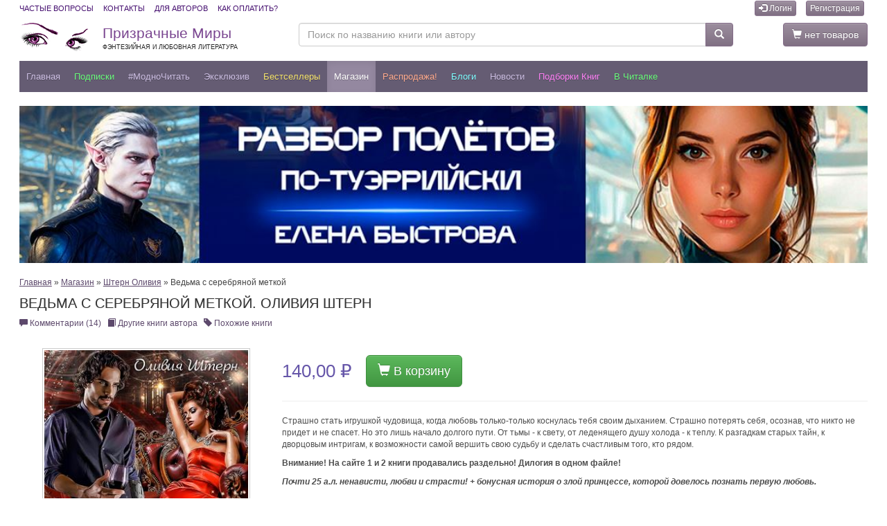

--- FILE ---
content_type: text/css
request_url: https://www.feisovet.ru/users/5824/css/global.css?36
body_size: 17307
content:
body {
	color: #333;
	font-family: Verdana,  Arial,  Helvetica;
	font-style: normal;
	font-weight: normal;
	text-decoration: none;
	font-size: medium;
	background-color: #FFFFFF;
	background-image: none;
	background-position: 0PX 0PX;
	background-repeat: repeat-x;
	background-attachment: scroll;
}
div#outer {
	min-width: 960PX;
	width: 1110px;
	margin: 0PX auto;
	border: 0PX;
}
div.closed-margin {
	padding: 0PX 0PX 0PX 0PX;
	margin: 0PX auto;
	width: auto;
}
div.closed-box {
	border-width: 0PX;
	border-style: solid;
	border-color: #990A36;
	padding: 0PX 0PX 0PX 0PX;
	margin: 0PX 0PX 0PX 0PX;
	background-color: #FFFFFF;
	background-image: none;
	background-position: 0 0;
	background-repeat: repeat-x;
	background-attachment: scroll;
	border: none;
	background: none;
}
#header {
	position: relative;
	margin: 10PX 0PX 10PX 0PX;
	min-height: 50PX;
	color: #3A3A3A;
	background-color: #FFFFFF;
	background-position: 0PX 0PX;
	background-repeat: repeat-x;
	background-attachment: scroll;
	height: 70PX;
	padding: 0PX 0PX 10PX 0PX;
	border-width: 1PX;
	font-family: inherit;
	font-size: medium;
	font-style: normal;
	font-weight: normal;
	text-decoration: none;
	background-image: url(../../../img/panel-backgrounds/repeat-x_big6-light.png);
	border-color: #DFE1E4;
	border-style: solid;
	z-index: 10;
}
#footer {
}
div.footer {
	padding: 10PX 10PX 10PX 10PX;
	background-color: #E9E7DC;
	background-image: none;
	background-position: 0 0;
	background-repeat: repeat-x;
	background-attachment: scroll;
	margin: 0PX 0PX 0PX 0PX;
	border-width: 1PX;
	border-color: #DFE1E4;
	height: auto;
	color: #2D2D2D;
	font-family: Arial, Helvetica, sans-serif;
	font-size: 12PX;
	font-style: normal;
	font-weight: normal;
	text-decoration: none;
	border-style: solid;
}
div.footer a {
	color: #2D2D2D;
}
.main-area {
	padding: 0PX 0PX 0PX 0PX;
	margin: 0PX 0PX 0PX 0PX;
	font-size: 12PX;
	color: #444444;
	position: relative;
	background-color: #E9EDFE;
	background-image: none;
	background-position: 0 0;
	background-repeat: repeat-x;
	background-attachment: scroll;
	font-family: inherit;
	font-style: normal;
	font-weight: normal;
	text-decoration: none;
	background: none;
}
.main-area a:hover {
	text-decoration: none;
}
div.panel {
	background-color: #FFFFFF;
	background-image: none;
	background-position: 0 0;
	background-repeat: repeat-x;
	background-attachment: scroll;
	margin: 0PX 0PX 20PX 0PX;
	padding: 0PX 0PX 0PX 0PX;
	border-width: 0PX;
	border-color: #DFE1E4;
	border-style: solid;
	background: none;
	border: none;
}
div.panel h3.title, div.panel h1.title {
	padding: 0PX 0PX 10PX 0PX;
	background-color: #F7AD63;
	font-weight: bold;
	background-image: none;
	background-position: 0 0;
	background-repeat: repeat-x;
	background-attachment: scroll;
	margin: 0PX 0PX 0PX 0PX;
	border-width: 0PX;
	border-color: #000000;
	border-style: solid;
	border: none;
	background: none;
}
div.panel h3.title a, div.panel h3.title a:hover, div.panel h1.title {
	font-size: 20PX;
	font-weight: normal;
	text-decoration: none;
	color: #323232;
	font-family: Arial, Helvetica, sans-serif;
	font-style: normal;
}
div.panel div.panel-body {
	margin-top: 1PX;
	padding: 0PX 0PX 0PX 0PX;
	color: #4E4E4E;
	background-color: #464646;
	background-image: none;
	background-position: 0 0;
	background-repeat: repeat-x;
	background-attachment: scroll;
	margin: 0PX 0PX 0PX 0PX;
	border-width: 0PX;
	border-color: #FFFFFF;
	border-style: solid;
	font-family: Verdana, Geneva, sans-serif;
	font-size: 12PX;
	font-style: normal;
	font-weight: normal;
	text-decoration: none;
	border: none;
	background: none;
}
div.panel div.panel-body a {
	color: #5D496C;
}
div.panel p.blog-title a {
	color: #5D496C;
	font-size: 100%;
	font-weight: bold;
	text-decoration: underline;
}
div.panel p.blog-title a:hover {
	text-decoration: none;
}
div.blog-preview {
	padding: 0PX 0PX 0PX 0PX;
}
p.blog-info {
	font-size: 11PX;
}
table.table-photos {
	width: 100%;
	background: #eee;
}
table.table-photos td {
	padding: 10PX;
	vertical-align: middle;
}
div.mbox {
	width: 81PX;
	height: 81PX;
}
div.mbox-photos {
	margin: 0PX 20PX 20PX 0PX;
	width: 83PX;
	overflow: hidden;
	float: left;
}
div.mbox-photos p {
	margin-top: 3PX;
	overflow: hidden;
}
a.mphoto {
	padding: 3PX 3PX 3PX 3PX;
}
a.box {
	border: 1PX solid #AAA;
	display: inline-block;
	cursor: pointer;
	background: #fff;
}
a.box:hover {
	border-color: #3399CC;
	background: #fff;
}
div.panel div.panel-body p.tags a {
	text-decoration: none;
	text-transform: lowercase;
	margin: 0PX 8PX 0PX 0PX;
}
div.panel div.panel-body p.tags a.selected {
	padding: 1PX 3PX 1PX 3PX;
	background-color: #3A341F;
	color: #FFCDCD;
	background-image: none;
	background-position: 0 0;
	background-repeat: repeat-x;
	background-attachment: scroll;
}
a.t0 {
	font-size: 90%;
	line-height: 100%;
}
a.t1 {
	font-size: 110%;
	line-height: 120%;
}
a.t2 {
	font-size: 130%;
	line-height: 130%;
}
a.t3 {
	font-size: 130%;
	font-weight: bold;
	line-height: 140%;
}
a.t4 {
	font-size: 150%;
	line-height: 140%;
}
a.t5 {
	font-size: 160%;
	font-weight: bold;
	line-height: 140%;
}
a.t6 {
	font-size: 170%;
	line-height: 140%;
}
a.t7 {
	font-size: 180%;
	font-weight: bold;
	line-height: 150%;
}
a.t8 {
	font-size: 190%;
	line-height: 150%;
}
a.t9 {
	font-size: 210%;
	font-weight: bold;
	line-height: 150%;
}
a.t10 {
	font-size: 240%;
	line-height: 150%;
}
table.order-form-table {
	width: 100%;
}
table.order-form-table td {
	vertical-align: top;
	padding: 3PX 10PX 3PX 0PX;
}
table.form-table {
	width: 100%;
	margin: 10PX 0PX 10PX 0PX;
}
table.form-table td {
	vertical-align: top;
	padding: 3PX 10PX 3PX 0PX;
}
table.shopping-cart {
	width: 100%;
}
table.shopping-cart td {
	vertical-align: middle;
	padding: 5PX 10PX 5PX 10PX;
}
table.shopping-cart th {
	vertical-align: middle;
	padding: 5PX 10PX 5PX 10PX;
	font-size: 90%;
	border-bottom: 1PX solid #777;
}
table.totals td {
	vertical-align: bottom;
	padding: 2PX 2PX 2PX 2PX;
	text-align: right;
}
p.error {
	font-weight: bold;
	color: #cc0000;
	margin: 5PX 0PX 10PX 0PX;
}
p.description {
	font-size: 80%;
}
div.user-greeting-container {
	position: absolute;
	width: auto;
	bottom: 0PX;
	right: 0PX;
}
div.user-greeting {
	margin: 2PX 0PX 2PX 0PX;
	padding: 2PX 10PX 2PX 10PX;
	background-color: #C1B7B3;
	color: #16001C;
	background-image: none;
	background-position: 0 0;
	background-repeat: repeat-x;
	background-attachment: scroll;
	font-size: 11PX;
	font-family: inherit;
	font-style: normal;
	border-width: 0PX;
	border-color: #6C6363;
	border-style: solid;
	font-weight: normal;
	text-decoration: none;
	background: none;
	border: none;
}
div.user-greeting a {
	color: #3C0049;
	text-decoration: underline;
}
div.user-greeting a:hover {
	text-decoration: none;
}
p.tags { font-size: 14px; }

@media (max-width: 768px) 
{
   .desktop-version { display:none; }
}


/*body { background-attachment: fixed; }*/
h2.modal-title { 
    font-size: 16px;
    font-family: Arial, Helvetica, sans-serif;
    text-transform: uppercase;
    color: #7200B5!important;
}

a.knopka 
{
   margin: 10px 10px;
   padding: 7px 20px 7px 20px; 
   font-weight: bold; 
   font-size:12px;
   display:inline-block; 
   text-align:center; 
   background: #9F51EE; 
   color: #eee !important;
   text-decoration: none !important;
   text-transform: uppercase;
   border: 1px #4B2A99 solid;

   text-shadow: 0 0 1px rgba(0,0,0,0.9);

   -webkit-border-radius: 9px; 
   -moz-border-radius: 9px; 
   border-radius: 9px;
   -moz-transform: scale(1);-webkit-transform: scale(1);-o-transform: scale(1);-ms-transform: scale(1);transform: scale(1); -webkit-transition: all 0.4s ease-in-out;-moz-transition: all 0.4s ease-in-out;-o-transition: all 0.4s ease-in-out;-ms-transition: all 0.4s ease-in-out;transition: all 0.4s ease-in-out;
}

a.knopka:hover { 
background: #BE51EE; 
color: #fff !important; -moz-transform: scale(1.1);-webkit-transform: scale(1.1);-o-transform: scale(1.1);-ms-transform: scale(1.1);transform: scale(1.1); -webkit-transition: all 0.4s ease-in-out;-moz-transition: all 0.4s ease-in-out;-o-transition: all 0.4s ease-in-out;-ms-transition: all 0.4s ease-in-out;transition: all 0.4s ease-in-out; 
}

/*
.panel, ul.page_tabs li, div.closed-box {
-webkit-border-radius: 13px;
-moz-border-radius: 13px;
border-radius: 13px;
}

#logo, div.panel p.blog-title a {
text-shadow: 2px 2px 3px #ffffff;
}

div.panel h3.title a, div.panel h3.title a:hover, div.panel h1.title {
text-shadow: 2px 2px 3px #ffffff;
}

div.closed-box {
   -webkit-box-shadow: 0 1px 20px 5px rgba(0,0,0,0.75);
   -moz-box-shadow: 0 1px 20px 5px rgba(0,0,0,0.75);
   box-shadow: 0 1px 20px 5px rgba(0,0,0,0.75);
}
*/


a.lnk-products-list-addtocart {
        background-color: #D13364;
        padding:3px 15px 3px 15px; 
        font-size: 12px; font-weight:bold; text-decoration:none;
        margin-bottom:10px; 
        color: #fff !important;  
        display: inline-block; 
        text-align: center;
        text-shadow: 0 0 1px rgba(0,0,0,0.9);

   -webkit-border-radius: 9px; 
   -moz-border-radius: 9px; 
   border-radius: 9px;

   -webkit-box-shadow: 1px 1px 2px rgba(0,0,0,0.65);
   -moz-box-shadow: 1px 1px 2px rgba(0,0,0,0.65);
   box-shadow: 1px 1px 2px rgba(0,0,0,0.65);
}

span.end-price {
color: #D13364;
}

div.panel, div.tmenu, div#header, div.footer {
-webkit-border-radius: 5px;
-moz-border-radius: 5px;
border-radius: 5px;
}
div#intro_6383 { position: relative; }
div#intro_6383 img { position: absolute; top: 10px; right: 10px; width: 200px; }
div#intro_6383 h2 { color: #AD4F2E; font-size: 28px; padding-left: 20px; margin-bottom:20px; }
div#intro_6383 p { font-size: 18px; padding-left: 20px; margin-bottom:20px; max-width: 300px; } 

div#intro_6383 a.knopka-buy 
{ 
   position: absolute; bottom: 10px; left: 10px; 
}

a.knopka-buy {
   margin: 10px 10px;
   padding: 10px 20px 10px 20px; 
   font-weight: bold; 
   font-size:16px;
   display:block; text-align:center; 
   background: #B8630E; 
   color: #eee !important;
   text-decoration: none !important;
   border: 1px #3A4615 solid;
   border-left-color: #cecece;
   border-top-color: #cecece; 
   -webkit-border-radius: 14px; 
   -moz-border-radius: 14px; 
   border-radius: 14px;
   -moz-transform: scale(1);-webkit-transform: scale(1);-o-transform: scale(1);-ms-transform: scale(1);transform: scale(1); -webkit-transition: all 0.4s ease-in-out;-moz-transition: all 0.4s ease-in-out;-o-transition: all 0.4s ease-in-out;-ms-transition: all 0.4s ease-in-out;transition: all 0.4s ease-in-out;
}

a.knopka-buy:hover  { 
  background: #472C0C; 
  color: #fff !important; -moz-transform: scale(1.1);-webkit-transform: scale(1.1);-o-transform: scale(1.1);
  -ms-transform: scale(1.1);transform: scale(1.1); -webkit-transition: all 0.4s ease-in-out;
  -moz-transition: all 0.4s ease-in-out;-o-transition: all 0.4s ease-in-out;-ms-transition: all 0.4s ease-in-out;transition: all 0.4s ease-in-out; 
}
/********************
 * FEATURE CAROUSEL *
 ********************/
.carousel-container {
  position:relative;
  width: 680px;
}
#carousel {
  height: 340px;
  width: 680px;
  /*background-color:#CCC;*/
  position:relative;
  margin-bottom:0.5em;
  font-size:12px;
  font-family: Arial;
}
.carousel-image {
  border:0px solid #fff;
  display:block;
  background: #fff;
  /*padding: 2px 2px 2px 2px; */
  width: 200px; height:300px;

/*  
  -webkit-box-reflect: below 4px -webkit-gradient(linear, left top, left bottombottom, from(transparent), color-stop(.7, transparent), to(white));  
  box-reflect: below 4px -webkit-gradient(linear, left top, left bottombottom, from(transparent), color-stop(.7, transparent), to(white));  
*/
  
  -webkit-box-shadow: 1px 3px 4px 2px rgba(0,0,0,0.55);
-moz-box-shadow: 1px 3px 4px 2px rgba(0,0,0,0.55);
box-shadow: 1px 3px 4px 2px rgba(0,0,0,0.55);
  border-collapse:separate;
  
}
.carousel-feature {
  position:absolute;
  top:-1000px;
  left:-1000px;
  border:2px solid #fff;
  cursor:pointer;
   
}
.carousel-feature .carousel-caption {
  position:absolute;
  bottom:0;
  width:100%;
  background-color:#000;
}
.carousel-feature .carousel-caption p {
  margin:0;
  padding:5px;
  font-family: Verdana;
  font-size:11px;
  line-height: 14px;
  color:white;
}
.tracker-summation-container {
  position:absolute;
  color:white;
  right:48px;
  top:230px;
  padding:3px;
  margin:3px;
  background-color:#000;
}
.tracker-individual-container {
  position:absolute;
  color:white;
  right:48px;
  top:210px;
  padding:0;
  margin:0;
}
.tracker-individual-container li {
  list-style:none;
}
.tracker-individual-container .tracker-individual-blip {
  margin:0 3px;
  padding:0 3px;
  color:white;
  text-align:center;
  background-color:#DDD;
}
.tracker-individual-container .tracker-individual-blip-selected {
  color:white;
  font-weight:bold;
  background-color:#000;
}
#carousel-left {
  position:absolute;
  bottom:33px;
  left:100px;
  cursor:pointer;
}
#carousel-right {
  position:absolute;
  bottom:33px;
  right:100px;
  cursor:pointer;
}

span.carousel-button { 
   background: #5615C6; color: #fff !important; 
   padding: 3px 6px 3px 6px; font-size: 28px; 
   text-decoration:none;
   border: 2px solid #fff;
   -webkit-box-shadow: 1px 2px 5px rgba(0,0,0,0.75); -moz-box-shadow: 1px 2px 5px rgba(0,0,0,0.75); 
   box-shadow: 1px 2px 5px rgba(0,0,0,0.75);
   border-collapse:separate;
   font-weight: bold; text-transform: uppercase;
   -webkit-border-radius: 28px; -moz-border-radius: 28px; border-radius: 28px;
}
span.carousel-button:hover {  
   background: #7234DC; 
}
li.mli, h1.title, h2.title, h3.title { text-transform: uppercase; }

div.basic-products-list-item.adv-products-list-item-286329395,
div.basic-products-list-item.adv-products-list-item-286329399,
div.basic-products-list-item.adv-products-list-item-286329353 { 
  min-height: 60px!important; 
  position:relative;
}

div.basic-products-list-item.adv-products-list-item-286329395 div.blog-preview,
div.basic-products-list-item.adv-products-list-item-286329399 div.blog-preview,
div.basic-products-list-item.adv-products-list-item-286329353 div.blog-preview
 { margin-left: 80px; }

div.basic-products-list-item.adv-products-list-item-286329395 a.mphoto,
div.basic-products-list-item.adv-products-list-item-286329399 a.mphoto,
div.basic-products-list-item.adv-products-list-item-286329353 a.mphoto
 { 
   position:absolute; top: 0px; left: 0px;
   width: 60px!important; 
   height:80px!important; 
   opacity: 1;
}

div.basic-products-list-item.adv-products-list-item-286329395 a.mphoto:hover,
div.basic-products-list-item.adv-products-list-item-286329399 a.mphoto:hover,
div.basic-products-list-item.adv-products-list-item-286329353 a.mphoto:hover
 { 
   position:absolute;
   left: -60px;
   top: -80px; 
   width: 180px!important; 
   height:240px!important;  
   z-index: 100;
   opacity: .9;
}
 
div.basic-products-list-item.adv-products-list-item-286329395 a.mphoto img,
div.basic-products-list-item.adv-products-list-item-286329399 a.mphoto img,
div.basic-products-list-item.adv-products-list-item-286329353 a.mphoto img
 { 
   width: 60px!important; 
   height:80px!important;  
   opacity: 1;
}

div.basic-products-list-item.adv-products-list-item-286329395 a.mphoto:hover img,
div.basic-products-list-item.adv-products-list-item-286329399 a.mphoto:hover img,
div.basic-products-list-item.adv-products-list-item-286329353 a.mphoto:hover img
 { 
   width: 180px!important; 
   height:240px!important; 
   opacity: .9;
}

/*div.panel-46 div.panel-body div { overflow:visible!important; }*/

div.basic-products-list-item a.mphoto,
div.basic-products-list-item a.mphoto img {
 -webkit-transition: all 0.4s ease-in-out;
 -moz-transition: all 0.4s ease-in-out;
 -o-transition: all 0.4s ease-in-out;
 -ms-transition: all 0.4s ease-in-out;
 transition: all 0.4s ease-in-out;   
}


div.panel-49.panel-49-286329395 p.blog-title a { 
 display: block;
 padding: 7px 0px;
 background: #9F51EE;
 color: #fff!important;
 text-decoration:none;
 -webkit-border-radius: 5px;
-moz-border-radius: 5px;
border-radius: 5px;
 -webkit-box-shadow: 1px 2px 5px rgba(0,0,0,0.75); -moz-box-shadow: 1px 2px 5px rgba(0,0,0,0.75); 
   box-shadow: 1px 2px 5px rgba(0,0,0,0.75);
 text-align: center;
 text-transform: uppercase;
 font-size: 12px;
 text-shadow: 0 0 1px rgba(0,0,0,0.9);
}


/*********************************************************************************************/
div.panel-49.panel-49-286329395 div.basic-other-products-item { margin-bottom: 6px; }
div.panel-49.panel-49-286329395 h3.title { display: none; }
div.panel-49.panel-49-286329395 { 
  background: none;
  border: none;
  padding: 0px 0px 0px 0px; 
}

div.panel-49.panel-49-286329395 p.blog-title { padding: 1px 2px; }
div.panel-49.panel-49-286329395 p.blog-title a:hover { 
 background: #BE51EE;
}

/**************************************/
a#logo {
   display:inline-block;
   text-shadow: 0 0 8px rgba(143, 19, 198,0.8);

   /*color: rgba(0, 0, 0, 0.5);
   text-shadow: 0 0 8px rgba(80, 80, 80, 0.8);  */
   
   -webkit-transition: all 0.4s ease-in-out;
 -moz-transition: all 0.4s ease-in-out;
 -o-transition: all 0.4s ease-in-out;
 -ms-transition: all 0.4s ease-in-out;
 transition: all 0.4s ease-in-out;   
}

a#logo:hover  {
  text-shadow: 0 0 1px rgba(0,0,0,0.9);
}

h1.title, h3.title { text-shadow: 0 0 1px rgba(0,0,0,0.2); }
li.mli a { text-shadow: 0 0 1px rgba(0,0,0,0.9); }
li.mli a:hover { text-shadow: 0 0 3px rgba(255,255,255,0.5); }


img.carousel-image {
 filter: blur(1px); -webkit-filter: blur(1px); -moz-filter: blur(1px);
-o-filter: blur(1px); -ms-filter: blur(1px);
}

img.carousel-image:hover {
 filter: none; -webkit-filter: blur(0px); -moz-filter: blur(0px); -ms-filter: blur(0px);
}

/**********************************************/
a.sitelinkbutton 
{
   background: #8615C6; 
   color: #fff!important;
   text-transform: uppercase;
}
a.sitelinkbutton:hover { 
   background: #E723DF; 
   color: #fff!important; 
}

div.adv-featured-products-item-286329346 {
  margin-right: 2px;
  position: relative;
  height: 375px;
}

div.adv-featured-products-item-286329346 a.lnk-products-list-addtocart {
  position: absolute; bottom: 1px; left:40px;
}

div.adv-products-list-item-286329346 a.mphoto.box { margin-right: 30px; }

div.adv-other-products-item-286329346 a.mphoto.box { 
margin-left: 30px; 
margin-right: 3px; 
}

div.panel-body p.navigation-bar { font-size: 9px; }
div.panel-body p.navigation-bar a { text-decoration: none; font-size: 11px; }
div.panel-body p.navigation-bar a:hover { text-decoration: underline; }
div.knopki-social {
  background: #fff; 
  padding: 10px 10px; 
  border: 1px solid #DFE1E4;
  -webkit-border-radius: 5px;
-moz-border-radius: 5px;
border-radius: 5px;
margin-bottom: 20px; 
}

a.knopka.buy {
  background-image: url(../../../users/5824/photos/editor/design/knopka-buy.png);
  background-position: 10px center;
  padding-left: 40px;
  background-repeat: no-repeat;
  min-width: 100px;
}

a.knopka.samizdat {
  background-color: #4B15C6;
  background-image: url(../../../users/5824/photos/editor/design/knopka-pen.png);
  background-position: 10px 1px;
  padding-left: 40px;
  background-repeat: no-repeat;
  min-width: 100px;
  display:none;
}

a.knopka.prodaman {
  background-color: #7D9685;
  background-image: url(../../../users/5824/photos/editor/icons/prodaman.png);
  background-position: 10px 9px;
  padding-left: 40px;
  background-repeat: no-repeat;
  min-width: 100px;
  border-color: #777777;
}

a.knopka.website {
  background-color: #DD5CD7;
  background-image: url(../../../users/5824/photos/editor/icons/web_browser.png);
  background-position: 10px 3px;
  padding-left: 40px;
  background-repeat: no-repeat;
  min-width: 100px;
  display:none;
}

a.knopka.vkontakte {
  background-color: #8AB2FF;
  background-image: url(../../../users/5824/photos/editor/icons/vk24x24.png);
  background-position: 10px 2px;
  padding-left: 40px;
  background-repeat: no-repeat;
  min-width: 100px;
  display:none;
}

a.knopka.kniga {
  background-color: #60B328;
  background-image: url(../../../users/5824/photos/editor/icons/books.png);
  background-position: 10px 2px;
  padding-left: 40px;
  background-repeat: no-repeat;
  min-width: 100px;
}

a.knopka.blog {
  background: #9975CE url(../../../img/icons/icon-blog.png) no-repeat 12px center;
  padding-left: 40px;
  min-width: 100px;
}


div.go-to-shopping-cart-class { text-align: right; }

div.go-to-shopping-cart-class a, div.add-to-shopping-cart a {
   padding: 5px 10px 5px 10px; 
   font-weight: bold; 
   font-size:12px!important;
   display:inline-block; 
   text-align:center; 
   background: #9F51EE; 
   color: #eee !important;
   text-decoration: none !important;
   text-transform: uppercase;
   border: 1px #4B2A99 solid;

   text-shadow: 0 0 1px rgba(0,0,0,0.9);

   -webkit-border-radius: 9px; 
   -moz-border-radius: 9px; 
   border-radius: 9px;
   -moz-transform: scale(.95);-webkit-transform: scale(.95);-o-transform: scale(.95);-ms-transform: scale(.95);transform: scale(.95); -webkit-transition: all 0.4s ease-in-out;-moz-transition: all 0.4s ease-in-out;-o-transition: all 0.4s ease-in-out;-ms-transition: all 0.4s ease-in-out;transition: all 0.4s ease-in-out;  

  background-image: url(../../../users/5824/photos/editor/design/knopka-buy.png);
  background-position: 10px center;
  padding-left: 40px;
  background-repeat: no-repeat;
  min-width: 100px;
}

div.go-to-shopping-cart-class a:hover, div.add-to-shopping-cart a:hover  {
  -moz-transform: scale(1);-webkit-transform: scale(1);-o-transform: scale(1);-ms-transform: scale(1);transform: scale(1); -webkit-transition: all 0.4s ease-in-out;-moz-transition: all 0.4s ease-in-out;-o-transition: all 0.4s ease-in-out;-ms-transition: all 0.4s ease-in-out;transition: all 0.4s ease-in-out;
}


a.knopka.buy.labirint {
  background-color: #5170EE;
}
a.knopka.buy.litres {
  background-color: #51C2EE;
}
div#header { background: none; border:none; }
img.eyes { position: absolute; top: 10px; left: -1px; z-index: -100; }

div.slogan {
   position: absolute; bottom: 10px; left: 168px;
   font-size: 13px; color: #222; text-transform: uppercase;
}

input.search-fld { width: 201px; }

div#header div.yashare-auto-init {
  position: absolute; top: 20px; right: 310px;
}

div.tel { 
position: absolute; 
top: 24px; left: 530px; 
color: #333; font-size: 12px; line-height: 18px; 
text-align:center;
width: 350px;
text-transform: uppercase;
}
div.tel span { font-size: 18px; }

div.ads { 
position: absolute; 
top: 0px; right: 20px; 
color: #333; 
font-weight:bold;
font-size: 10px; 
text-align:right;
width: 650px;
text-transform: uppercase;
}

div.ads a { text-decoration:none; }
div.ads a:hover { text-decoration:underline; }

@-webkit-keyframes galleryScaleDown1 {
  0% { text-shadow: 0 0 38px rgba(143, 19, 198, 0.9); color: rgba(143, 19, 198, .2); }
  100% { text-shadow: 0 0 8px rgba(143, 19, 198,0.8); color: #8F13C6; }
}
@-moz-keyframes galleryScaleDown1 {
  0% { text-shadow: 0 0 38px rgba(143, 19, 198, 0.9); color: rgba(143, 19, 198, .2); }
  100% { text-shadow: 0 0 8px rgba(143, 19, 198,0.8); color: #8F13C6; }
}
@-o-keyframes galleryScaleDown1 {
  0% { text-shadow: 0 0 38px rgba(143, 19, 198, 0.9); color: rgba(143, 19, 198, .2); }
  100% { text-shadow: 0 0 8px rgba(143, 19, 198,0.8); color: #8F13C6; }
}
@-ms-keyframes galleryScaleDown1 {
  0% { text-shadow: 0 0 38px rgba(143, 19, 198, 0.9); color: rgba(143, 19, 198, .2); }
  100% { text-shadow: 0 0 8px rgba(143, 19, 198,0.8); color: #8F13C6; }
}
@keyframes galleryScaleDown1 {
  0% { text-shadow: 0 0 38px rgba(143, 19, 198, 0.9); color: rgba(143, 19, 198, .2); }
  100% { text-shadow: 0 0 8px rgba(143, 19, 198,0.8); color: #8F13C6; }
}

/*
a#logo
{
	-webkit-animation: galleryScaleDown1 2.5s ease-in-out;
	-moz-animation: galleryScaleDown1 2.5s ease-in-out;
	-o-animation: galleryScaleDown1 2.5s ease-in-out;
	-ms-animation: galleryScaleDown1 2.5s ease-in-out;
	animation: galleryScaleDown1 2.5s ease-in-out;
}
*/

div.book-load-block { background: #eee; padding: 10px 10px; border: 1px solid #aaa; margin-bottom: 20px; }
div.book-load-block p { font-size: 11px; }

p.book-not-loaded { padding: 5px 10px; color: #fff!important; background: #cc0000;  }
p.book-loaded { color: #111!important;  }
p.book-loaded a { color: #111; font-weight:bold; }

p.book-not-loaded-error { margin: 10px 0px 10px 0px; padding: 5px 10px; color: #fff!important; background: #cc0000;  }

div.unpdaid-orders { 
  display:block; 
  margin: 0px 0px 15px 0px; 
  background: #E400E1;
  color: #eee;
  padding: 15px 10px;
  font-size: 12px; 
  border-radius: 5px;

}

div.unpdaid-orders a { color: #fff; }


/**** 11.Nov.2014 *************************************************************************************/
div.book-load-methods div.load-method { background: #ccc; padding: 10px 10px; color: #111!important; }
div.book-load-methods a.a-method { background: #eee; padding: 10px 15px; display:inline-block; color: #111; text-transform:uppercase; }
div.book-load-methods a.a-method.selected { background: #ccc; font-weight:bold; text-decoration:none; }
div.panel div.panel-body p.tags a.selected {
  background-color: #7813C6;
  color: #FFF;
}

a.t0 {
	font-size: 90%;
	line-height: 100%;
}
a.t1 {
	font-size: 100%;
	line-height: 100%;
}
a.t2 {
	font-size: 105%;
	line-height: 110%;
}
a.t3 {
	font-size: 110%;
	font-weight: bold;
	line-height: 110%;
}
a.t4 {
	font-size: 120%;
	line-height: 120%;
}
a.t5 {
	font-size: 120%;
	font-weight: bold;
	line-height: 120%;
}
a.t6 {
	font-size: 130%;
	line-height: 130%;
}
a.t7 {
	font-size: 130%;
	font-weight: bold;
	line-height: 130%;
}
a.t8 {
	font-size: 140%;
	line-height: 140%;
}
a.t9 {
	font-size: 140%;
	font-weight: bold;
	line-height: 140%;
}
a.t10 {
	font-size: 150%;
	line-height: 150%;
}

div#sb-body { background: #fff; }
div#sb-player.html { 
  font-size: 12px;
  color: #222;
}

div#sb-player.html p { margin: 10px 20px; }
div.excerpt { display:none; }

div.book-discount, p.book-discount
{
 margin: 10px 0px 10px 0px;
 min-height: 64px;
 display: inline-block;
 width: 270px;
 padding: 20px 20px 10px 90px;
 /*color: #fff;background: #FF45BC url(../../../users/5824/photos/editor/design/bag-red.png) no-repeat 10px center;*/
 color: #71137E;background: #FBE8FF url(../../../users/5824/photos/editor/design/bag-red.png) no-repeat 10px center;
 font-size: 11px; 
 line-height: 14px;
 /*font-weight:bold;*/
 
 -webkit-border-radius: 20px;
-moz-border-radius: 20px;
border-radius: 20px;
 /*border: 1px solid #8449B3;*/
 -webkit-box-shadow: 1px 2px 5px rgba(0,0,0,0.75); -moz-box-shadow: 1px 2px 5px rgba(0,0,0,0.75); 
   box-shadow: 1px 2px 5px rgba(0,0,0,0.75);
}

a.sitelinkbutton.lnk-pay-online { font-size: 12px; }
div.sbtn-block p  { margin-bottom: 5px; }
div.sbtn-block a.sbtn { display: block; }


a.sbtn {
  display: inline-block;
  padding: 10px 20px 10px 50px; 
  text-align: center;
  text-decoration: none!important;
  text-transform: uppercase; 
  color: #efefef!important;
  font-size: 18px; 
  font-weight:bold;
  border: 1px solid #eee;
  -webkit-border-radius: 10px;
  -moz-border-radius: 10px;
  border-radius: 10px; 
  text-shadow: 0 0 1px rgba(0,0,0,0.9);
}

a.sbtn:hover { background-color: #8580FF; color: #fff!important; }

a.sbtn.vk {
  background: #8AB2FF url(../../../users/5824/photos/editor/icons/vk24x24.png) 10px center no-repeat;
}

a.sbtn.fb {
  background: #8A8CFF url(../../../users/5824/photos/editor/icons/fb24x24.png) 10px center no-repeat;
}

a.sbtn.twitter {
  background: #8AD1FF url(../../../users/5824/photos/editor/icons/twitter24x24.png) 10px center no-repeat;
}

a.sbtn.telegram {
  background: #a3b4c3 url(../../../users/5824/photos/editor/icons/telegram24x24.png) 10px center no-repeat;
}

a.sbtn.instagram {
  background: #c2a3c3 url(../../../users/5824/photos/editor/icons/instagram24x24.png) 10px center no-repeat;
}
@media (max-width: 767px) 
{
  div.genre-menu { display:none; }
  div.panel-50.panel-book-categories, div.authors-discounted-list, .hidden-block { display:none; }
}

div.genre-menu { margin: 10px 0px 20px 0px; }
div.genre-menu p { text-align: center; }
div.genre-menu p a {
 font-family: Arial,  Helvetica,  sans-serif;
 font-size: 12px;
 font-weight: bold;

 display: inline-block;
 padding: 5px 10px;
 margin: 4px 2px 4px 2px; 

 background: #7d6d83;
 color: #FFF!important;
 
 text-decoration: none;
 text-transform: uppercase;
 text-shadow: 0 0 1px rgba(0,0,0,0.8);

 -webkit-border-radius: 5px;
 -moz-border-radius: 5px;
 border-radius: 5px;
}

div.genre-menu p a:hover { 
  /*text-shadow: 0 0 3px rgba(254, 254, 254,0.8);*/
  background: #69596f;
}

div.genre-menu p a.kur-roman { background: #c93811; }
div.genre-menu p a.kur-roman:hover { background: #a92801; }

div.genre-menu p a.sneg-fable { background: #4fa3ea; }
div.genre-menu p a.sneg-fable:hover { background: #2e7abb; }

div.genre-menu p a.zvezda { 
  background: #2FCC33; 
}

div.genre-menu p a.zvezda:hover { 
  background: #2AA02D; 
}

.slick-list{padding:0 5% 0 0!important;}

.slick-dots li button { color:transparent; background: #dacfdc; text-size: 1px; width:5px; height:5px; border-radius: 5px; }
.slick-dots li.slick-active button { background: #c77ad6; }
div.last-comments {  }
div.newsticker-container { position:relative;margin-bottom: 0px; overflow: hidden; width:280px; height:300px; }
div.user-comment-block { margin: 10px 0px 0px 0px; border-bottom: 1px dotted #ccc; padding: 0px 0px 10px 0px; }
a.user-nickname {}
a.user-comment-body { text-decoration:none!important; text-style:oblique; }

table.table-partners { widht: 100%; }

table.table-partners td h3 { 
  text-transform: uppercase; 
  margin-bottom: 10px; 
  font-size: 16px; 
  color: #333!important; 
}


div#intro_6385 { position: relative; }
div#intro_6385 div.intro-frame { position: absolute; top: 0px; left: 0px; }
div#intro_6385 div.intro-frame h3.slide-title {
  position: absolute; 
  color: #5e2b0a;
  display:inline-block;
  width: 400px;
  top: 15px; left: 500px;
  font-size: 36px;
  font-family: 'Times New Roman';
  font-weight: bold;
  line-height: 42px;
  text-shadow: 0 0 18px rgba(164, 78, 15, 0.9);
}

div#intro_6385 div.intro-frame h3.slide-title.book {
  font-size: 48px;
  line-height: 44px;
  color: #782a00;
  text-shadow: 0 0 8px rgba(164, 78, 15, 0.5);
}

div#intro_6385 div.intro-frame a.slide-buy {
  background: #CB33D1 url(../../../users/5824/photos/editor/design/knopka-buy.png) no-repeat 10px center;
  padding: 8px 20px 8px 60px;
  color: #fff; 
  font-size: 14px;
  /*font-weight:bold;*/
  text-transform: uppercase;
  text-decoration: none; 
  -webkit-border-radius: 10px;
  -moz-border-radius: 10px;
  border-radius: 10px;
   -webkit-box-shadow: 1px 2px 5px rgba(0,0,0,0.75); -moz-box-shadow: 1px 2px 5px rgba(0,0,0,0.75); 
   box-shadow: 1px 2px 5px rgba(0,0,0,0.75);
  display:inline-block; 
  position: absolute; bottom: 10px; left: 800px;
}

div#intro_6385 div.intro-frame a.slide-buy:hover {
 background-color: #731677;
}


@-webkit-keyframes galleryScaleDown {
  0% { -webkit-transform: scale(1.4,1.4); opacity: 0; }
  100% { -webkit-transform: scale(1,1); opacity: 1; }
}
@-moz-keyframes galleryScaleDown {
  0% { -moz-transform: scale(1.4,1.4); opacity: 0; }
  100% { -moz-transform: scale(1,1); opacity: 1; }
}
@-o-keyframes galleryScaleDown {
  0% { -o-transform: scale(1.4,1.4); opacity: 0; }
  100% { -o-transform: scale(1,1); opacity: 1; }
}
@-ms-keyframes galleryScaleDown {
  0% { -ms-transform: scale(1.4,1.4); opacity: 0; }
  100% { -ms-transform: scale(1,1); opacity: 1; }
}
@keyframes galleryScaleDown {
  0% { transform: scale(1.4,1.4); opacity: 0; }
  100% { transform: scale(1,1); opacity: 1; }
}

div#intro_6385 div.intro-frame h3.slide-title 
{
	-webkit-animation: galleryScaleDown 0.6s ease-in-out;
	-moz-animation: galleryScaleDown 0.6s ease-in-out;
	-o-animation: galleryScaleDown 0.6s ease-in-out;
	-ms-animation: galleryScaleDown 0.6s ease-in-out;
	animation: galleryScaleDown 0.6s ease-in-out;
}

/*********************************************/
/*
div.adv-featured-products-item-286329346.featured-item a.mphoto, 
div.adv-products-list-item-286329346.featured-item a.mphoto,
*/

div.adv-other-products-item-286329346.featured-item a.mphoto, 
div.detailed-picture { position: relative; }

/***** 33601 **********/

div.adv-featured-products-item-286329346.featured-item span.featured-item, 
div.adv-other-products-item-286329346.featured-item span.featured-item, 
div.adv-products-list-item-286329346.featured-item span.featured-item, 
div.detailed-picture span.featured-item
{
  width:100px;height:100px; 
  position:absolute; top: 1px; left: 1px;
  background: url(../../../users/5824/photos/editor/design/Recommended2.png) 0px 0px no-repeat;
}


/***********************/
p.class-robokassa a.sitelinkbutton { font-size: 10px;  }


table.twos { width: 100%; }
table.twos td { padding: 10px 10px; }

div.moderated-info { 
  display: block;
  padding: 10px 20px;
  background: #B215C6;
  color: #fff;
  font-weight: bold; 
}


table.table-purchases { width: 100%; }

table.table-purchases td, 
table.table-purchases th { font-size: 11px; text-align: center; vertical-align: middle!important; 
   padding: 2px 3px; border: 1px dotted #ccc;
}

table.table-purchases th { text-align: center; background: #7813C6; color: #fff; }

table.table-purchases tr.tr-head th    { font-weight: bold; }
table.table-purchases tr.tr-unpaid td  { font-weight: bold; }
table.table-purchases tr.tr-paid td    { font-weight: normal; }
table.table-purchases tr.alt td { background: #eee; }

table.table-purchases td { padding: 2px 3px; border: 1px dotted #ccc; }


/*****************************************************/
table.table-payments { width: 100%; }

table.table-payments td, 
table.table-payments th { font-size: 11px; text-align: center; vertical-align: middle!important; 
   padding: 5px 13px; border: 1px dotted #ccc;
}

table.table-payments th { text-align: center; background: #7813C6; color: #fff; }
table.table-payments tr.tr-head th    { font-weight: bold; }
table.table-payments td { padding: 5px 13px; border: 1px dotted #ccc; }
table.table-payments tr.alt td { background: #eee; }

/*********************************************************/
div.blog-text h2 { 
  font-size: 16px;
  font-family: Arial, Helvetica, sans-serif; 
  text-transform: uppercase; 
  color: #6c507d!important;
  /*font-weight: normal;*/
}
div.marq { 
  display:block; color: #8F13C6; font-size: 18px; font-weight:bold; 
  padding: 5px 5px;
  text-shadow: 1px 1px 3px #05175c, 0 0 1em rgba(255, 253, 194, 0.89);
}

li>a#menu_item_62807 { color: #FF81F5!important; }
li>a#menu_item_62806 { color: #FFAB8D!important; }
li>a#menu_item_62827 { color: #7EFFFF!important; }
li>a#menu_item_62821 { color: #f5e46d!important; }

li>a#menu_item_62835 { color: #6aff7c!important; }
li>a#menu_item_62830 { color: #6aff7c!important; }
div.author-of-the-day {
  background: #fff url(../../../users/5824/photos/editor/design/day-author-bg-2.jpg) no-repeat bottom left;
}

div.newsticker-horizontal-container {
  width: 278px;
  height: 292px;
  overflow: hidden;
  position: relative;
  margin-bottom: 10px;
  margin-top: 10px;
}

div.author-of-the-day div.panel-body { 
  -webkit-border-radius: 10px;
  -moz-border-radius: 10px;
  border-radius: 10px;
  /*border: 1px solid #EDC3FF;*/
  /*background: #8A8CFF;*/
  padding: 4px 4px;
  height: 100px;
  
  position:relative;
}

div.author-of-the-day p.author-name { text-align: left; margin: 0px 0px 5px 0px; padding: 0px 0px 0px 0px; }
div.author-of-the-day p.author-name a {
  text-decoration:none;
  font-weight: bold;
  font-size: 14px; 
  line-height: 22px;
  color: #bb3be0;
}

div.author-of-the-day p.author-name a span {
  text-transform: uppercase;
  font-weight: normal;
  font-size: 28px; 
  line-height: 40px; 
}

div.author-of-the-day a.knopka.about-author { 
  padding: 2px 8px 2px 8px;
  position: absolute; bottom: 1px; right: 0px;
  font-size: 9px;
  text-transform: none;
}

div.detailed-picture-author img.daily-author-photo 
{ 
width: 70px; 

-webkit-border-radius: 10px;
-moz-border-radius: 10px;
border-radius: 10px;

-webkit-box-shadow: 1px 2px 5px rgba(0,0,0,0.75); 
-moz-box-shadow: 1px 2px 5px rgba(0,0,0,0.75); 
box-shadow: 1px 2px 5px rgba(0,0,0,0.75);
border: 1px solid #fff;
}

div.detailed-picture-author { float:left; margin-right: 10px; height: 100px; }

div.newsticker-horizontal-container-int { 
  width: 3400px; 
  height: 282px; 
  position: absolute; top: 0px; left: 0px;
}

div.newsticker-horizontal-container-int div.authors-book {
 display: inline-block; 
 width: 238px;
 text-align: center; 
 margin: 0px 0px 20px 0px;
 padding: 0px 20px 0px 20px;
 position: relative;
 float: left;
}

div.authors-book div.book-cover { margin-bottom: 10px; }

div.book-cover img.authors-book-photo { 
  -webkit-box-shadow: 1px 5px 15px rgba(0,0,0,0.85); 
  -moz-box-shadow: 1px 5px 15px rgba(0,0,0,0.85); 
  box-shadow: 1px 5px 15px rgba(0,0,0,0.85);
  /*width: 270px;*/
} 

div.authors-book p.book-title a {
  text-decoration:none;
  color: #6C13C6;
  font-size: 80%;
  font-weight: bold;
}
div.panel p.blog-title a,
div.panel a.more { 
  text-decoration: none;
  border-bottom: 1px dotted #B687E2; 
}

div.panel p.blog-title a:hover,
div.panel a.more:hover { 
  text-decoration: none;
  border-bottom: 1px dotted #6C13C6; 
}

div.panel-45-286329346 div.panel-body div { overflow: visible!important; }

div.adv-top-products-item-286329346 {
  position: relative; 
  height: 310px;
}

div.adv-top-products-item-286329346 a.lnk-products-list-addtocart {
  position:absolute;
  bottom: 10px; 
  left: 20px;
}

div.panel-45-286329346 div.repeat-padding { margin-right: 2px; }
div.panel-45-286329346 p.blog-title a { font-size: 12px; }

div.panel-45-286329346 div.blog-preview { padding-top: 170px; }

div.adv-top-products-item-286329346 a.mphoto.box,
div.adv-top-products-item-286329346 a.mphoto.box img
 { width: 120px!important; height: 160px!important; }


a.lnk-products-list-addtocart:hover { background-color: #97143D; }

div.adv-top-products-item-286329346 a.mphoto:hover
 { 
   position:absolute;
   left: -30px;
   top: -40px; 
   width: 180px!important; 
   height:240px!important;  
   z-index: 100;
   opacity: 1;
}

div.adv-top-products-item-286329346 a.mphoto:hover img
 { 
   width: 180px!important; 
   height:240px!important; 
   opacity: 1;
}
div.adv-featured-products-item-286329346, 
div.adv-products-list-item-286329346
{
  position: relative; 
  height: 330px;
}

div.adv-products-list-item-286329346 { width: 190px; }
div.adv-featured-products-item-286329346 { width: 175px; }

div.adv-featured-products-item-286329346 a.lnk-products-list-addtocart
{
  position:absolute;
  bottom: -73px; 
  left: 30px;
}

div.adv-products-list-item-286329346 a.lnk-products-list-addtocart {
  position:absolute;
  top: 90px; 
  left: 30px;
}


div.panel-mainpage-random-books div.repeat-padding,
div.panel-46-286329346 div.repeat-padding,
div.adv-products-list-item-286329346 div { margin-right: 2px!important; }

div.panel-mainpage-random-books p.blog-title a,
div.adv-products-list-item-286329346  p.blog-title a { font-size: 12px; }

div.adv-featured-products-item-286329346 a.mphoto.box,
div.adv-featured-products-item-286329346 a.mphoto.box img
 { width: 150px!important; height: 200px!important; }

div.adv-products-list-item-286329346 a.mphoto.box,
div.adv-products-list-item-286329346 a.mphoto.box img
 { width: 150px!important; height: 200px!important; }


/****************************************************************/
div.adv-products-list-item-286329346,
div.adv-featured-products-item-286329346,
div.adv-top-products-item-286329346 { 
  position:relative;
}

div.adv-products-list-item-286329346 a.mphoto,
div.adv-featured-products-item-286329346 a.mphoto,
div.adv-top-products-item-286329346 a.mphoto
 { 
   position:absolute; top: 0px; left: 0px;
   opacity: 1;
}

div.adv-products-list-item-286329346 a.mphoto:hover,
div.adv-featured-products-item-286329346 a.mphoto:hover
 { 
   position:absolute;
   left: -10px;
   top: -20px; 
   width: 180px!important; 
   height:240px!important;  
   z-index: 100;
   opacity: 1;
}
 
div.adv-products-list-item-286329346 a.mphoto:hover img,
div.adv-featured-products-item-286329346 a.mphoto:hover img
 { 
   width: 180px!important; 
   height:240px!important; 
   opacity: 1;
}



div.adv-products-list-item-286329346 div.blog-preview {
  position: absolute; top: 215px; left: 0px; width: 175px; height: 50px;
}
div.adv-featured-products-item-286329346 div.blog-preview { 
  position: absolute; top: 215px; left: 0px; width: 175px; height: 50px;
}

/*
div.panel-mainpage-random-books div.panel-body div,
div.panel-46-286329346 div.panel-body div, 
div.panel-148-newbookauthors div.panel-body div,
div.panel-149-newbooks div.panel-body div,
div.panel-148-bestbooks div.panel-body div { overflow: visible!important; }
*/

div.adv-products-list-item-286329346 a.mphoto,
div.adv-products-list-item-286329346 a.mphoto img,
div.adv-featured-products-item-286329346 a.mphoto,
div.adv-featured-products-item-286329346 a.mphoto img,
div.adv-top-products-item-286329346 a.mphoto,
div.adv-top-products-item-286329346 a.mphoto img
 {
 -webkit-transition: all 0.4s ease-in-out;
 -moz-transition: all 0.4s ease-in-out;
 -o-transition: all 0.4s ease-in-out;
 -ms-transition: all 0.4s ease-in-out;
 transition: all 0.4s ease-in-out;   
}

div.adv-featured-products-item-286329346 span.featured-item
{
  width:100px;height:100px; 
  position:absolute; top: 1px; left: 1px;
  background: url(../../../users/5824/photos/editor/design/Recommended2.png) 0px 0px no-repeat;
}


/******************************/
div.panel-148-newbookauthors div.repeat-padding,
div.panel-149-newbooks div.repeat-padding,
div.panel-148-bestbooks div.repeat-padding { margin-right: 2px!important; }
div.categories-products-list-286329346 h3.title { text-align: center; }
p.sub-level-authors { line-height: 20px; text-align: center; }
p.sub-level-authors span { padding: 2px 5px 2px 5px; display:inline-block; }
p.sub-level-authors span.new-books { position: relative; padding: 1px 20px 1px 5px; display:inline-block; }
p.sub-level-authors a { font-size: 12px!important; text-decoration: none; display:inline-block; }
/*p.sub-level-authors a:hover { font-size: 12px!important; text-decoration: none; }*/


p.sub-level-authors a {
  -moz-transform: scale(1);-webkit-transform: scale(1);-o-transform: scale(1);-ms-transform: scale(1);transform: scale(1); -webkit-transition: all 0.4s ease-in-out;-moz-transition: all 0.4s ease-in-out;-o-transition: all 0.4s ease-in-out;-ms-transition: all 0.4s ease-in-out;transition: all 0.4s ease-in-out;
}

p.sub-level-authors a:hover {
  color: #EE18B3!important;
  -moz-transform: scale(1.1);-webkit-transform: scale(1.1);-o-transform: scale(1.1);-ms-transform: scale(1.1);transform: scale(1.1); 
}


p.sub-level-authors span.selected { font-weight: bold; padding: 1px 24px 1px 5px; }

p.sub-level-authors sup { 
  display: inline-block;
  font-size: 9px; 
  color: #FF00B8;
  position:absolute;
  top: 1px;
  right: 5px; 
  padding-left: 3px;
  cursor: pointer;
}
div.int-container { position: relative; width: 1088px; height: 200px; overflow:hidden; }
div.int-container a img { position:absolute; top:10px; left:15px;}
a.btn-eromagia img {
  -webkit-border-radius: 10px;
  -moz-border-radius: 10px;
  border-radius: 10px;
  /*-webkit-box-shadow: 1px 2px 5px rgba(0,0,0,0.75);
  -moz-box-shadow: 1px 2px 5px rgba(0,0,0,0.75);
  box-shadow: 1px 2px 5px rgba(0,0,0,0.75);*/
  border: 1px solid #d7b0c7;
}
p.class-robokassa { padding-top: 20px; }

.personal-card-block { position:relative; display:inline-block; }
.personal-card-block span { width: 200px; display:inline-block; text-align:center; color: #fff; font-size: 11px; text-transform:uppercase; }

.personal-card-block span.card-name { position:absolute; left: 50%; margin-left:-100px; bottom: 46%;  }
.personal-card-block span.card-number { position:absolute; left: 50%; margin-left:-100px; margin-top: 20px; bottom: 36%;  }

div.feisovet-account-dash h3 { 
  font-size: 12px!important;
  color: #6e5776;
  text-transform:uppercase;
  margin:1px 0px 6px 0px!important; 
  font-weight:bold; 
}

a.what-is-discount { 
  position:absolute;
  top: 210px;
  left: 80px;
  font-size: 9px; padding: 3px 5px;
}

div.feisovet-account-dash div.panel-body p { margin-bottom: 10px; }
div.feisovet-account-dash div.panel-body ul { list-style-type: square; }
div.feisovet-account-dash div.panel-body ul li { color: #715771; margin: 5px 0px 5px 0px; font-size: 12px; border-bottom: 1px dotted #ccc; }
div.feisovet-account-dash div.panel-body ul li span { color: #222; }
div.feisovet-account-dash div.panel-body ul li span.card-discount-figure { font-size: 12px; color: #65428a; font-weight:bold; float:right; }

div.feisovet-account-dash span.card-discount-figure { font-size: 12px; color: #65428a; font-weight:bold; }

p.asterisk-notice { color: #888; margin-bottom: 6px; font-size: 11px; }

div.feisovet-cards-table { height: 200px; }
table.feisovet-cards-table { width: 100%; }
table.feisovet-cards-table td a { position:relative; }
table.feisovet-cards-table td img {
  position:absolute;
  top:0px; left:0px; 
  width: 150px; height: 141px; 
  text-align:center; 
  -webkit-transition: all 0.4s ease-in-out;
  -moz-transition: all 0.4s ease-in-out;
  -o-transition: all 0.4s ease-in-out;
  -ms-transition: all 0.4s ease-in-out;
  transition: all 0.4s ease-in-out;   
  opacity:1;
}
table.feisovet-cards-table td img:hover { 
  width: 312px; height: 294px; 
  left:-70px; top:-60px; 
  z-index: 1000;
  opacity:.8;
}

/***********************************************************/
div.exclusive-detailed-book-message {
  margin-top: 10px;
  padding: 25px 120px 25px 3px;
  background: url(../../../users/5824/photos/editor/icons/exclusive-bg1.jpg) right center no-repeat;
  color: #721c69;
  font-size: 12px;
  -webkit-border-radius: 20px; -moz-border-radius: 20px; border-radius: 20px;
  float:right;
  width: 300px;
  margin: 1px 10px 20px 0px;
}

div.exclusive-detailed-book-message span { 
  font-family: Arial;
  font-size: 22px; line-height: 28px; text-transform: uppercase;
}

div.exclusive-detailed-book-message a.more { 
  font-size: 10px; text-transform: uppercase; 
}

/***********************************************************/
div.exclusive-detailed-author-message {
  color: #721c69;
  font-size: 12px;
  display: block;
  margin: 0px 0px 10px 0px;
}

div.exclusive-detailed-author-message span { 
  font-family: Arial;
  font-size: 18px; line-height: 18px; text-transform: uppercase; 
  display: inline-block;
  margin: 0px 0px 5px 0px;
}

div.panel-46-286329346 a.knopka.samizdat,
div.panel-46-286329346 a.more,
div.exclusive-detailed-author-message a.more { 
  font-size: 10px; 
  text-transform: uppercase; 
  background: none;
  padding: 0px 0px 0px 0px!important;
  color: #7813C6!important;
  text-shadow: none!important;
  border: none;
  border-bottom: 1px dotted #7813C6!important;
  border-radius: 0px!important;
  min-width: 20px;
  margin: 0px 0px 0px 0px!important;
}

h3.text-title { 
  font-size: 28px!important;color: #BE00FF;
  text-transform:uppercase;margin-bottom:1px!important; font-weight:normal; 
}

/*
div.panel-46-286329395 div.adv-products-list-item-286329395.featured-item 
{
  height: 88px;
  padding: 0px 120px 0px 3px;
  background: #fff url(../../../users/5824/photos/editor/icons/Exclusive-Author-Bg6.jpg) right -3px no-repeat;
  color: #721c69;
  -webkit-border-radius: 20px; -moz-border-radius: 20px; border-radius: 20px;
}
*/

div.panel-47-286329395.featured-item {
  background: #fff url(../../../users/5824/photos/editor/icons/Exclusive-Author-Bg6.jpg) right bottom no-repeat;
}

div.panel-account-exclusive-books div.repeat-padding { margin-right: 2px!important; }

div.blog-preview.tabled-vertical-separator { margin-bottom: 15px; }

table.pay-table-buttons { width: 100%; }
table.pay-table-buttons td { padding: 5px 0px 5px 0px; vertical-align:middle!important; }
table.pay-table-buttons td.firstcol { width: 190px; }

table.pay-table-buttons td.firstcol a.sitelinkbutton.lnk-pay-online { padding: 10px 9px 10px 60px; font-size:10px; }

table.pay-table-buttons td.arrowcol { padding: 5px 20px 5px 20px; }
table.pay-table-buttons td.arrowcol span { font-size: 40px; color: #B687E2; }
table.pay-table-buttons td.descrcol { font-size: 11px; }

a.lnk-pay-online.walletone { 
  background: #75697c url(../../../users/5824/photos/editor/icons/walletone.png) 10px center no-repeat;
}

a.lnk-pay-online.yandex { 
  background: #75697c url(../../../users/5824/photos/editor/icons/yandex-money.png) 10px center no-repeat;
}

a.lnk-pay-online.paypal { 
  background: #75697c url(../../../users/5824/photos/editor/icons/paypal.png) 10px center no-repeat;
}

a.lnk-pay-online.robokassa { 
  background: #75697c url(../../../users/5824/photos/editor/icons/robokassa.png) 10px center no-repeat;
}

a.lnk-pay-online.visa { 
  background: #75697c url(../../../users/5824/photos/editor/icons/visa-master.png) 10px center no-repeat;
}

a.lnk-pay-online.webmoney { 
  background: #75697c url(../../../users/5824/photos/editor/icons/webmoney.png) 10px center no-repeat;
}

a.lnk-pay-online.liqpay { 
  background: #75697c url(../../../users/5824/photos/editor/icons/liqpay.png) 10px center no-repeat;
}

a.lnk-pay-online.sberbank { 
  background: #75697c url(../../../users/5824/photos/editor/icons/sberbank.png) 10px center no-repeat;
}
a.lnk-pay-online.alfa-click { 
  background: #75697c url(../../../users/5824/photos/editor/icons/alfa-click.png) 10px center no-repeat;
}
a.lnk-pay-online.my-bonuses { 
  background: #75697c url(../../../users/5824/photos/editor/icons/my-bonuses.png) 10px center no-repeat;
}
a.lnk-pay-online.master-pass { 
  background: #75697c url(../../../users/5824/photos/editor/icons/master-pass.png) 10px center no-repeat;
}

a.lnk-pay-online.qiwi { 
  background: #75697c url(../../../users/5824/photos/editor/icons/qiwi.png) 10px center no-repeat;
}

a.lnk-pay-online.free-kassa { 
  background: #75697c url(../../../users/5824/photos/editor/icons/free-kassa.png) 10px center no-repeat;
}

a.lnk-pay-online.interkassa { 
  background: #75697c url(../../../users/5824/photos/editor/icons/interkassa.png) 10px center no-repeat;
}

a.lnk-pay-online.spb { 
  background: #75697c url(../../../users/5824/photos/editor/icons/sbp-pay.png) 10px center no-repeat;
}

div.added-notification {
   position: fixed;
   bottom: 40px; 
   left:50%;
   width: 600px;
   margin-left: -350px;
   background: #8B37A8;
   color: #fff!important; 
   padding: 10px 30px 10px 30px;
   font-size: 14px;
   line-height: 18px;
   text-align:center;
   /*border: 1px solid #8B37A8;*/

   -webkit-border-radius: 10px;
   -moz-border-radius: 10px;
   border-radius: 10px;

   -webkit-box-shadow: 1px 2px 5px rgba(0,0,0,0.75); 
   -moz-box-shadow: 1px 2px 5px rgba(0,0,0,0.75); 
   box-shadow: 1px 2px 5px rgba(0,0,0,0.75);
   z-index: 10001;
}


div.shopping_cart_overlay {
    background: #efefef;
    position: fixed;
    top: 0;
    left: 0;
    width: 100%;
    height: 100%;
    filter:alpha(opacity=80);
    -moz-opacity:0.8;
    -khtml-opacity: 0.8;
    opacity: 0.8;
    z-index: 10000;
}

div.tabled-vertical-separator#tvs_286348326 div.blog-preview {
  background: #FFF1FF;  
}
div.tabled-vertical-separator#tvs_286348326 p.blog-title a { color: #FF0AFC!important; }


/**** 33621 **************************************************************/

a.acnt-link { 
   display: block;
   /*text-align: center; */
   -webkit-border-radius: 10px;
   -moz-border-radius: 10px;
   border-radius: 10px;
   padding: 8px 0px 8px 40px;
   font-size: 13px!important;
   background: #eee;
   text-decoration:none!important;
   border: none!important;
   font-family: arial;
}

a.acnt-link:hover { font-weight: bold!important; }

a.acnt-link.acnt-info { background: #A8D1FF url(../../../img/icons/info-icon.png) no-repeat 15px 8px; }
a.acnt-link.acnt-book { background: #F0A8FF url(../../../img/icons/icon-bullet-file.gif) no-repeat 15px 10px; }
a.acnt-link.acnt-sale { background: #F9E76B url(../../../img/icons/label_sale_red.png) no-repeat 10px 4px; }
a.acnt-link.acnt-news { background: #BEF9FD url(../../../img/icons/icon-bullet-news.gif) no-repeat 15px 8px; }
a.acnt-link.acnt-blog { background: #B1F5B2 url(../../../img/icons/icon-bullet-blog.gif) no-repeat 15px 9px; }
a.acnt-link.acnt-banners { background: #ADE9FF url(../../../img/icons/ads.png) no-repeat 15px 9px; }
a.acnt-link.acnt-bonuses { background: #FFE2AD url(../../../img/icons/menu-account-bonuses.png) no-repeat 15px 9px; }


a.acnt-link.acnt-myblog { background: #9975CE url(../../../img/icons/icon-blog.png) no-repeat 15px 7px; color: #fff!important; font-size: 14px!important; text-transform: uppercase; }
a.acnt-link.acnt-comments { background: #6993C1 url(../../../img/icons/comments.png) no-repeat 15px 7px; color: #fff!important; }

div.predzakaz { /*padding: 5px 10px; background: #FFD7EE;*/ margin-bottom: 15px; }
div.predzakaz p { font-size: 11px; line-height: 13px; color: #222; }

p.p-subscribed-authors { margin: 20px 0px 20px 0px; text-align: center; }
p.p-subscribed-authors a 
{ 
  font-family: Arial,  Helvetica,  sans-serif;
  font-size: 11px;
  display: inline-block;
  padding: 2px 4px;
  margin: 3px 5px 3px 5px; 
  text-decoration: none;
  -webkit-border-radius: 5px;
  -moz-border-radius: 5px;
  border-radius: 5px;
}

p.p-subscribed-authors a.lnk-off { background: #eee; color: #666!important; }
p.p-subscribed-authors a.lnk-on { background: #8F13C6; color: #FFF!important; }

p.p-subscribed-authors a:hover { 
  text-shadow: 0 0 3px rgba(254, 254, 254,0.8);
}

/************************************************************************************************************/
div.panel-account-subscribed-books div.panel-body div { overflow: visible!important; }

div.adv-subscribed-book {
  position: relative; 
  height: 200px;
}

div.adv-subscribed-book a.lnk-products-list-addtocart {
  position:absolute;
  bottom: 2px; 
  left: 10px;
  font-size: 80%;
}

div.panel-account-subscribed-books div.repeat-padding { margin-right: 2px; } 
div.panel-account-subscribed-books div.adv-subscribed-book { margin-bottom: 10px!important; }
div.panel-account-subscribed-books p.blog-title a { font-size: 10px; font-family: Arial,  Helvetica,  sans-serif; }

div.panel-account-subscribed-books div.blog-preview { padding-top: 140px; }

div.adv-subscribed-book a.mphoto.box {
  position: absolute;
  top: 0px;
  left: 0px;
  opacity: 1;
}

div.adv-subscribed-book a.mphoto.box,
div.adv-subscribed-book a.mphoto.box img
 { width: 99px!important; height: 132px!important; }


div.adv-subscribed-book a.mphoto:hover
 { 
   position:absolute;
   left: -28px;
   top: -40px; 
   width: 156px!important; 
   height:208px!important;  
   z-index: 100;
   opacity: 1;
}

div.adv-subscribed-book a.mphoto:hover img
 { 
   width: 156px!important; 
   height:208px!important; 
   opacity: 1;
}

div.adv-subscribed-book span.exclusive-item
{
  width:100px;height:100px; 
  position:absolute; bottom: 1px; right: 1px;
  background: url(../../../users/5824/photos/editor/design/Exclusive2.png) 0px 0px no-repeat;
  opacity: 0.7;
}

div.adv-subscribed-book span.featured-item
{
  width:100px;height:100px; 
  position:absolute; top: 1px; left: 1px;
  background: url(../../../users/5824/photos/editor/design/Recommended2.png) 0px 0px no-repeat;
  opacity: 0.7;
}

div.adv-subscribed-book a.mphoto:hover span.exclusive-item,
div.adv-subscribed-book a.mphoto:hover span.featured-item { opacity: 1.0; }

div.adv-subscribed-book span.discount-price,
div.adv-subscribed-book span.end-price,
div.adv-subscribed-book span.rubles { font-size: 80%; }
p.blog-text-subscribed-books { text-align: center; }

a.a-profile-settings { font-size: 11px; font-weight:bold; color: #8615C6; }

a.more.a-more-about-author,
a.more.a-subscribe-author,
a.more.a-unsubscribe-author 
{
   display: inline-block!important;
}

a.icon-list-box {
        display: inline-block; 
        border: 1PX solid #AAA;
        padding: 3px 3px 0px 3px;
	cursor: pointer;
	background: #fff;
}

img.detailed-photo.forum-detailed-photo { 
        padding: 3px; 
        border: 1PX solid #AAA; 
        -webkit-border-radius: 56px;
        -moz-border-radius: 56px;
        border-radius: 56px;
}

a.icon-list-box img { width: 80px; height: 80px; }

a.icon-list-box:hover {
	border-color: #3399CC;
	background: #fff;
}

a.icon-list-box, 
a.icon-list-box img {
    -webkit-border-radius: 50px;
    -moz-border-radius: 50px;
    border-radius: 50px;
}

a.userblog-more {
  font-weight:bold;
  text-decoration:none;
  background: #9F51EE;
  color: #fff!important; 
  display:inline-block;
  font-size:100%;
  padding: 2px 5px;
  -webkit-border-radius: 5px;
    -moz-border-radius: 5px;
    border-radius: 5px;
}
a.userblog-more:hover { 
  background: #7813C6;
}


div.forum-horizontal-container {
  /*width: 766px;*/
  height: 245px;
  overflow: hidden;
  position: relative;
  margin-bottom: 10px;
  margin-top: 10px;
}

div.forum-horizontal-container-int { 
  width: 3400px; 
  height: 245px; 
  position: absolute; top: 0px; left: 0px;
}

div.forum-horizontal-container-int div.last-discussion-item {
 display: inline-block; 
 width: 370px;
 margin: 0px 0px 20px 0px;
 padding: 0px 20px 0px 0px;
 position: relative;
 float: left;
}

div.last-forum-comments div.newsticker-container { height: 600px; }

p.blog-title.new-forum a {
  display:inline-block; 
  padding-right: 32px;
  background: url(../../../users/5824/photos/editor/icons/new-blog.gif) top right no-repeat;
}

/********************************************************/
a.more1 {
  padding-left: 18px;
  display:inline-block;
  text-transform:uppercase; 
  font-size:11px;
  text-decoration:none;
  font-weight:bold;
  border-bottom: 1px dotted #7813C6;
}

a.more1.a-more-about-author {
  background: url(../../../img/icons/sicon-author.png) center left no-repeat;
}
a.more1.a-more-author-blog {
  background: url(../../../img/icons/sicon-blog.png) center left no-repeat;
}
a.more1.a-subscribe-author {
  background: url(../../../img/icons/sicon-plus.png) center left no-repeat;
}
a.more1.a-unsubscribe-author {
  background: url(../../../img/icons/sicon-minus.png) center left no-repeat;
}
a.more1.a-more-author-books {
  background: url(../../../img/icons/sicon-books2.png) center left no-repeat;
}

/***************************************************************/
div.basic-forums-list-item { padding: 5px 5px; }
div.basic-forums-list-item.featured-item {
  background: url(../../../users/5824/photos/editor/icons/List-Author-Exc-Bg.jpg) bottom right no-repeat;
  -webkit-border-top-right-radius: 10px;
  -webkit-border-bottom-right-radius: 10px;
  -moz-border-radius-topright: 10px;
  -moz-border-radius-bottomright: 10px;
  border-top-right-radius: 10px;
  border-bottom-right-radius: 10px;
}
span.show-num-of-discussions a { font-weight:bold; text-decoration:none; border-bottom: 1px dotted #B687E2; }
div.panel-46-286329395 div.adv-products-list-item-286329395 { 
  padding: 4px 4px;
  height: 80px; 
  background: #f5f5f5;
  -webkit-border-radius: 10px;
  -moz-border-radius: 10px;
  border-radius: 10px;
  background: url(../../../users/5824/photos/editor/icons/List-Author-Exc-Bg4.jpg) left bottom no-repeat;
}

/*
div.panel-46-286329395 div.adv-products-list-item-286329395.featured-item {
  background: #FFD4F1 url(../../../users/5824/photos/editor/icons/List-Author-Exc-Bg2.jpg) -550px bottom no-repeat;
}
*/

div.adv-products-list-item-286329395 p.blog-title a { color: #8413C6!important; }

div.adv-products-list-item-286329395 p.blog-info-exclusive { 
 font-weight:normal; 
 text-transform: uppercase; 
 color: #71044D;
}

div.adv-featured-products-item-286329399 a.mphoto, 
div.adv-featured-products-item-286329399 a.mphoto img
{
  width:90px!important; 
  height:120px!important;
}

div.basic-featured-news-item a.mphoto, 
div.basic-featured-news-item a.mphoto img
{
  width:90px!important; 
  height:66px!important;
}


div.blog-discussion-text.noselect {
            -moz-user-select: none;
            -webkit-user-select: none;
            -ms-user-select: none;
            -o-user-select: none;
            user-select: none;
}

@media print {
     div.noselect { display:none; }
}

p.subscription-info { padding: 15px 20px; background: #2C94FF; border-radius: 10px; color: #efefef; }
p.subscription-info a { color: #fff!important; }

p.subscription-bar  { 
  font-size: 12px; color: #464646; margin-bottom: 6px; font-weight:bold; 
  text-transform:uppercase;  text-shadow: 0 0 1px rgba(0,0,0,0.4); 
}

p.subscription-caution { text-align:center; font-size:11px; font-weight:bold; text-transform:uppercase; color: #A900FF; }

div.blog-text.blog-discussion-text br { line-height: 180%; }


div.discussions-list-item-pic {
  position: relative; 
}

p.blog-info.on  { color: #2C9E00; }
p.subscription-bar.on { color: #2C9E00; }

p.blog-info.off { color: #596D58; }

ul.my-account-menu { list-style: none; }
ul.my-account-menu li { margin: 2px 0px 5px 0px; border-bottom: 1px dotted #ddd; }
ul.my-account-menu li.last { border-bottom: none; }
ul.my-account-menu li a { 
   display:block; padding: 7px 5px 7px 30px; 
   text-transform: uppercase; 
   /*border: 1px solid #eee; border-radius: 5px; */
   text-decoration: none;
   font-size: 12px;
}

ul.my-account-menu li a.selected { font-weight: bold; }
/*ul.my-account-menu li a:hover { font-weight: bold; }*/

a.menu-account-my-account { background: url(../../../img/icons/menu-account-my-account.png) left center no-repeat; }
a.menu-account-settings { background: url(../../../img/icons/menu-account-settings.png) left center no-repeat; }
a.menu-account-bonuses { background: url(../../../img/icons/menu-account-bonuses.png) left center no-repeat; }
a.menu-account-favs { background: url(../../../img/icons/menu-account-favs.png) left center no-repeat; }
a.menu-account-books { background: url(../../../img/icons/menu-account-books.png) left center no-repeat; }
a.menu-account-subscriptions { background: url(../../../img/icons/menu-account-subscriptions.png) left center no-repeat; }
a.menu-account-orders { background: url(../../../img/icons/menu-account-orders.png) left center no-repeat; }
a.menu-account-updates { background: url(../../../img/icons/menu-account-updates.png) left center no-repeat; }
a.menu-account-feedback { background: url(../../../img/icons/menu-account-feedback.png) left center no-repeat; }

/*******************************************************************/

img.detailed-user-photo { 
  -webkit-border-radius: 60px; -moz-border-radius: 60px; border-radius: 60px; 
  padding: 0px 0px!important;
  border: 5px solid #fff; 
}

img.user-icon { 
  -webkit-border-radius: 24px; -moz-border-radius: 24px; border-radius: 24px; 
  height: 40px!important; width:40px!important; 
  /*padding: 2px 2px;*/
  border: 2px solid #fff;
}

a.user-icon { border: none!important; float:left; margin-right: 10px; }
a.user-name { margin-top: 4px!important; display:inline-block; }

p.blog-text.blog-comments, div.blog-text.blog-comments, p.blog-info.blog-comments { margin-left: 54px!important; }

div.my-tabled-vertical-separator div.blog-preview { padding: 5px 5px!important; } 
div.comment-disabled  div.blog-preview { background: #eee; color: #777; }
p.blog-info.moderated-info { color: #cc0000; }
div.blog-preview.blog-feedback { padding: 5px 5px; background: #FFEFEF; }

div.bonus-detailed-book-message {
  display: block;
  margin-top: 10px;
  padding: 15px 15px 15px 3px;
  background: url(../../../users/5824/photos/editor/icons/bonuses-payback.jpg) right center no-repeat;

  color: #AD5100;
  font-size: 12px;
  -webkit-border-radius: 20px; -moz-border-radius: 20px; border-radius: 20px;
  float:right;
  width: 402px;
  margin: 1px 10px 20px 0px;
}

div.bonus-detailed-book-message span { 
  font-family: Arial;
  font-size: 17px; line-height: 22px; 
}

div.bonus-detailed-book-message a.more { 
  font-size: 8px; text-transform: uppercase; 
  color: #8E2F00!important;
}

img.ny-hat 
{
   position:absolute;top:24px;left:135px;z-index:690000!important;
}

@media (max-width: 767px) 
{
   img.ny-hat { display:none; }
}
a.pull-right { text-decoration:none!important; }










div.tmenu {
	bottom: 0PX;
	position: absolute;
	overflow: visible;
	padding: 0PX 0PX 5PX 0PX;
	margin: 0PX 30PX 5PX 30PX;
	background-color: #A3927B;
	background-image: none;
	background-position: 0 0;
	background-repeat: repeat-x;
	background-attachment: scroll;
	border-style: solid;
	border-width: 0PX;
	border-color: #000000;
	border: none;
	background: none;
}
ul.page_tabs {
	min-height: 16PX;
	color: #fff;
}
ul.page_tabs li {
	float: left;
	list-style: none;
	padding: 0;
	position: relative;
}
.page_tabs li, #page_tabs li .sb-inner {
	background-color: #555252;
	background-position: left top;
	background-repeat: repeat-x;
	background-attachment: scroll;
	background-image: none;
	margin: 4PX 8PX 0PX 0PX;
}
.page_tabs li a {
	display: block;
	float: left;
	text-decoration: none;
	padding: 5PX 15PX 5PX 15PX;
	line-height: 17PX;
	color: #E6DCD8;
	font-weight: bold;
	font-size: 14PX;
	font-family: Verdana,  Arial,  Helvetica,  sans-serif;
	font-style: normal;
	border-width: 0PX;
	border-color: #5F5959;
	border-style: solid;
	border: none;
}
.page_tabs li:hover, #page_tabs li:hover .sb-inner, .page_tabs li.hover, #page_tabs li.hover .sb-inner {
	background-color: #968079;
	background-image: none;
	background-position: 0 0;
	background-repeat: repeat-x;
	background-attachment: scroll;
}
.page_tabs li:hover a, .page_tabs li.hover a {
	background: none;
	color: #271D19;
	font-weight: bold;
	font-size: 14PX;
	text-decoration: none;
	font-family: Verdana,  Arial,  Helvetica,  sans-serif;
	font-style: normal;
	border-width: 0PX;
	border-color: #968079;
	border-style: solid;
	border: none;
}
.page_tabs li.activelink, #page_tabs li.activelink .sb-inner {
	background-color: #A38B83;
	background-image: none;
	background-position: 0 0;
	background-repeat: repeat-x;
	background-attachment: scroll;
}
.page_tabs li.activelink a, .page_tabs li.activelink a:hover {
	color: #271D19;
	font-weight: bold;
	font-size: 14PX;
	text-decoration: none;
	font-family: Verdana,  Arial,  Helvetica,  sans-serif;
	font-style: normal;
	border-width: 0PX;
	border-color: #968079;
	border-style: solid;
	border: none;
}
#page_tabs li .sb-border {
	background-color: #5F5959;
	background-image: none;
	background-position: 0 0;
	background-repeat: repeat-x;
	background-attachment: scroll;
}
#page_tabs li:hover .sb-border {
	background-color: #968079;
	background-image: none;
	background-position: 0 0;
	background-repeat: repeat-x;
	background-attachment: scroll;
}
#page_tabs li.activelink .sb-border, #page_tabs li.activelink:hover .sb-border {
	background-color: #968079;
	background-image: none;
	background-position: 0 0;
	background-repeat: repeat-x;
	background-attachment: scroll;
}
ul.submenu {
	clear: both;
	position: absolute;
	top: 29px;
	left: 0PX;
	width: 250PX;
}
ul.submenu li {
	clear: both;
	background-image: none;
	display: block;
	width: 250PX;
	list-style-type: none;
	margin-bottom: 0PX;
	padding: 0;
	position: relative;
	float: left;
	height: auto;
	background-color: #555252;
	background-position: 0 0;
	background-repeat: repeat-x;
	background-attachment: scroll;
}
ul.submenu li a, .page_tabs li:hover li a {
	clear: both;
	display: block;
	float: left;
	text-decoration: none;
	padding: 4PX 10PX 4PX 10PX;
	font-weight: bold;
	font-size: 14PX;
	border: 0;
	font-family: Verdana,  Arial,  Helvetica,  sans-serif;
	font-style: normal;
	color: #E6DCD8;
}
ul.submenu li:hover {
	background-color: #968079;
	background-image: none;
	background-position: 0 0;
	background-repeat: repeat-x;
	background-attachment: scroll;
}
ul.submenu li a:hover {
	border: 0;
	font-family: Verdana,  Arial,  Helvetica,  sans-serif;
	font-size: 14PX;
	font-style: normal;
	font-weight: bold;
	text-decoration: none;
	color: #271D19;
}
